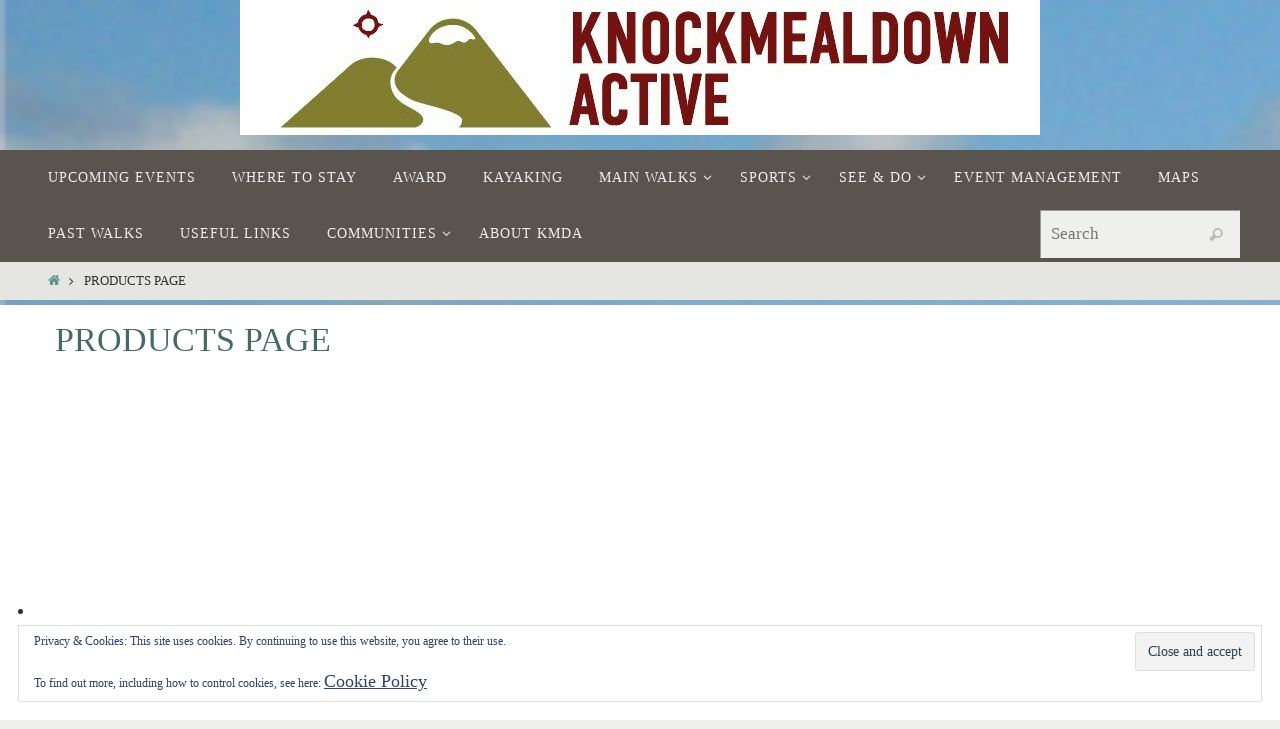

--- FILE ---
content_type: text/html; charset=UTF-8
request_url: https://www.knockmealdownactive.com/products-page/
body_size: 12324
content:
<!DOCTYPE html>
<html lang="en-US">
<head>
<meta name="viewport" content="width=device-width, user-scalable=no, initial-scale=1.0, minimum-scale=1.0, maximum-scale=1.0">
<meta http-equiv="Content-Type" content="text/html; charset=UTF-8" />
<link rel="profile" href="http://gmpg.org/xfn/11" />
<link rel="pingback" href="https://www.knockmealdownactive.com/xmlrpc.php" />
<meta name='robots' content='index, follow, max-image-preview:large, max-snippet:-1, max-video-preview:-1' />
	<style>img:is([sizes="auto" i], [sizes^="auto," i]) { contain-intrinsic-size: 3000px 1500px }</style>
	
	<!-- This site is optimized with the Yoast SEO plugin v26.8 - https://yoast.com/product/yoast-seo-wordpress/ -->
	<title>Products Page -</title>
	<link rel="canonical" href="https://www.knockmealdownactive.com/products-page/" />
	<script type="application/ld+json" class="yoast-schema-graph">{"@context":"https://schema.org","@graph":[{"@type":"WebPage","@id":"https://www.knockmealdownactive.com/products-page/","url":"https://www.knockmealdownactive.com/products-page/","name":"Products Page -","isPartOf":{"@id":"https://www.knockmealdownactive.com/#website"},"datePublished":"2013-03-10T23:55:52+00:00","dateModified":"2015-07-02T15:39:03+00:00","breadcrumb":{"@id":"https://www.knockmealdownactive.com/products-page/#breadcrumb"},"inLanguage":"en-US","potentialAction":[{"@type":"ReadAction","target":["https://www.knockmealdownactive.com/products-page/"]}]},{"@type":"BreadcrumbList","@id":"https://www.knockmealdownactive.com/products-page/#breadcrumb","itemListElement":[{"@type":"ListItem","position":1,"name":"Home","item":"https://www.knockmealdownactive.com/"},{"@type":"ListItem","position":2,"name":"Products Page"}]},{"@type":"WebSite","@id":"https://www.knockmealdownactive.com/#website","url":"https://www.knockmealdownactive.com/","name":"","description":"","potentialAction":[{"@type":"SearchAction","target":{"@type":"EntryPoint","urlTemplate":"https://www.knockmealdownactive.com/?s={search_term_string}"},"query-input":{"@type":"PropertyValueSpecification","valueRequired":true,"valueName":"search_term_string"}}],"inLanguage":"en-US"}]}</script>
	<!-- / Yoast SEO plugin. -->


<link rel='dns-prefetch' href='//stats.wp.com' />
<link rel='dns-prefetch' href='//v0.wordpress.com' />
<link rel='preconnect' href='//i0.wp.com' />
<link rel='preconnect' href='//c0.wp.com' />
<link rel="alternate" type="application/rss+xml" title=" &raquo; Feed" href="https://www.knockmealdownactive.com/feed/" />
<link rel="alternate" type="application/rss+xml" title=" &raquo; Comments Feed" href="https://www.knockmealdownactive.com/comments/feed/" />
<!-- This site is powered by Shareaholic - https://shareaholic.com -->
<script type='text/javascript' data-cfasync='false'>
  //<![CDATA[
    _SHR_SETTINGS = {"endpoints":{"local_recs_url":"https:\/\/www.knockmealdownactive.com\/wp-admin\/admin-ajax.php?action=shareaholic_permalink_related","share_counts_url":"https:\/\/www.knockmealdownactive.com\/wp-admin\/admin-ajax.php?action=shareaholic_share_counts_api"},"url_components":{"year":"2013","monthnum":"03","day":"10","post_id":"13104","postname":"products-page","author":"knockmealdownactiveadmin"}};
  //]]>
</script>
<script type='text/javascript' data-cfasync='false'
        src='//apps.shareaholic.com/assets/pub/shareaholic.js'
        data-shr-siteid='9d1cb662a9f4152b77b0d8261888f9ef' async='async' >
</script>

<!-- Shareaholic Content Tags -->
<meta name='shareaholic:language' content='en-US' />
<meta name='shareaholic:url' content='https://www.knockmealdownactive.com/products-page/' />
<meta name='shareaholic:keywords' content='page' />
<meta name='shareaholic:article_published_time' content='2013-03-10T23:55:52+00:00' />
<meta name='shareaholic:article_modified_time' content='2015-07-02T16:39:03+01:00' />
<meta name='shareaholic:shareable_page' content='true' />
<meta name='shareaholic:article_author_name' content='KMDActive' />
<meta name='shareaholic:site_id' content='9d1cb662a9f4152b77b0d8261888f9ef' />
<meta name='shareaholic:wp_version' content='8.6.2' />

<!-- Shareaholic Content Tags End -->
<script type="text/javascript">
/* <![CDATA[ */
window._wpemojiSettings = {"baseUrl":"https:\/\/s.w.org\/images\/core\/emoji\/16.0.1\/72x72\/","ext":".png","svgUrl":"https:\/\/s.w.org\/images\/core\/emoji\/16.0.1\/svg\/","svgExt":".svg","source":{"concatemoji":"https:\/\/www.knockmealdownactive.com\/wp-includes\/js\/wp-emoji-release.min.js?ver=6.8.3"}};
/*! This file is auto-generated */
!function(s,n){var o,i,e;function c(e){try{var t={supportTests:e,timestamp:(new Date).valueOf()};sessionStorage.setItem(o,JSON.stringify(t))}catch(e){}}function p(e,t,n){e.clearRect(0,0,e.canvas.width,e.canvas.height),e.fillText(t,0,0);var t=new Uint32Array(e.getImageData(0,0,e.canvas.width,e.canvas.height).data),a=(e.clearRect(0,0,e.canvas.width,e.canvas.height),e.fillText(n,0,0),new Uint32Array(e.getImageData(0,0,e.canvas.width,e.canvas.height).data));return t.every(function(e,t){return e===a[t]})}function u(e,t){e.clearRect(0,0,e.canvas.width,e.canvas.height),e.fillText(t,0,0);for(var n=e.getImageData(16,16,1,1),a=0;a<n.data.length;a++)if(0!==n.data[a])return!1;return!0}function f(e,t,n,a){switch(t){case"flag":return n(e,"\ud83c\udff3\ufe0f\u200d\u26a7\ufe0f","\ud83c\udff3\ufe0f\u200b\u26a7\ufe0f")?!1:!n(e,"\ud83c\udde8\ud83c\uddf6","\ud83c\udde8\u200b\ud83c\uddf6")&&!n(e,"\ud83c\udff4\udb40\udc67\udb40\udc62\udb40\udc65\udb40\udc6e\udb40\udc67\udb40\udc7f","\ud83c\udff4\u200b\udb40\udc67\u200b\udb40\udc62\u200b\udb40\udc65\u200b\udb40\udc6e\u200b\udb40\udc67\u200b\udb40\udc7f");case"emoji":return!a(e,"\ud83e\udedf")}return!1}function g(e,t,n,a){var r="undefined"!=typeof WorkerGlobalScope&&self instanceof WorkerGlobalScope?new OffscreenCanvas(300,150):s.createElement("canvas"),o=r.getContext("2d",{willReadFrequently:!0}),i=(o.textBaseline="top",o.font="600 32px Arial",{});return e.forEach(function(e){i[e]=t(o,e,n,a)}),i}function t(e){var t=s.createElement("script");t.src=e,t.defer=!0,s.head.appendChild(t)}"undefined"!=typeof Promise&&(o="wpEmojiSettingsSupports",i=["flag","emoji"],n.supports={everything:!0,everythingExceptFlag:!0},e=new Promise(function(e){s.addEventListener("DOMContentLoaded",e,{once:!0})}),new Promise(function(t){var n=function(){try{var e=JSON.parse(sessionStorage.getItem(o));if("object"==typeof e&&"number"==typeof e.timestamp&&(new Date).valueOf()<e.timestamp+604800&&"object"==typeof e.supportTests)return e.supportTests}catch(e){}return null}();if(!n){if("undefined"!=typeof Worker&&"undefined"!=typeof OffscreenCanvas&&"undefined"!=typeof URL&&URL.createObjectURL&&"undefined"!=typeof Blob)try{var e="postMessage("+g.toString()+"("+[JSON.stringify(i),f.toString(),p.toString(),u.toString()].join(",")+"));",a=new Blob([e],{type:"text/javascript"}),r=new Worker(URL.createObjectURL(a),{name:"wpTestEmojiSupports"});return void(r.onmessage=function(e){c(n=e.data),r.terminate(),t(n)})}catch(e){}c(n=g(i,f,p,u))}t(n)}).then(function(e){for(var t in e)n.supports[t]=e[t],n.supports.everything=n.supports.everything&&n.supports[t],"flag"!==t&&(n.supports.everythingExceptFlag=n.supports.everythingExceptFlag&&n.supports[t]);n.supports.everythingExceptFlag=n.supports.everythingExceptFlag&&!n.supports.flag,n.DOMReady=!1,n.readyCallback=function(){n.DOMReady=!0}}).then(function(){return e}).then(function(){var e;n.supports.everything||(n.readyCallback(),(e=n.source||{}).concatemoji?t(e.concatemoji):e.wpemoji&&e.twemoji&&(t(e.twemoji),t(e.wpemoji)))}))}((window,document),window._wpemojiSettings);
/* ]]> */
</script>
<style id='wp-emoji-styles-inline-css' type='text/css'>

	img.wp-smiley, img.emoji {
		display: inline !important;
		border: none !important;
		box-shadow: none !important;
		height: 1em !important;
		width: 1em !important;
		margin: 0 0.07em !important;
		vertical-align: -0.1em !important;
		background: none !important;
		padding: 0 !important;
	}
</style>
<link rel='stylesheet' id='wp-block-library-css' href='https://c0.wp.com/c/6.8.3/wp-includes/css/dist/block-library/style.min.css' type='text/css' media='all' />
<style id='classic-theme-styles-inline-css' type='text/css'>
/*! This file is auto-generated */
.wp-block-button__link{color:#fff;background-color:#32373c;border-radius:9999px;box-shadow:none;text-decoration:none;padding:calc(.667em + 2px) calc(1.333em + 2px);font-size:1.125em}.wp-block-file__button{background:#32373c;color:#fff;text-decoration:none}
</style>
<link rel='stylesheet' id='mediaelement-css' href='https://c0.wp.com/c/6.8.3/wp-includes/js/mediaelement/mediaelementplayer-legacy.min.css' type='text/css' media='all' />
<link rel='stylesheet' id='wp-mediaelement-css' href='https://c0.wp.com/c/6.8.3/wp-includes/js/mediaelement/wp-mediaelement.min.css' type='text/css' media='all' />
<style id='jetpack-sharing-buttons-style-inline-css' type='text/css'>
.jetpack-sharing-buttons__services-list{display:flex;flex-direction:row;flex-wrap:wrap;gap:0;list-style-type:none;margin:5px;padding:0}.jetpack-sharing-buttons__services-list.has-small-icon-size{font-size:12px}.jetpack-sharing-buttons__services-list.has-normal-icon-size{font-size:16px}.jetpack-sharing-buttons__services-list.has-large-icon-size{font-size:24px}.jetpack-sharing-buttons__services-list.has-huge-icon-size{font-size:36px}@media print{.jetpack-sharing-buttons__services-list{display:none!important}}.editor-styles-wrapper .wp-block-jetpack-sharing-buttons{gap:0;padding-inline-start:0}ul.jetpack-sharing-buttons__services-list.has-background{padding:1.25em 2.375em}
</style>
<style id='global-styles-inline-css' type='text/css'>
:root{--wp--preset--aspect-ratio--square: 1;--wp--preset--aspect-ratio--4-3: 4/3;--wp--preset--aspect-ratio--3-4: 3/4;--wp--preset--aspect-ratio--3-2: 3/2;--wp--preset--aspect-ratio--2-3: 2/3;--wp--preset--aspect-ratio--16-9: 16/9;--wp--preset--aspect-ratio--9-16: 9/16;--wp--preset--color--black: #000000;--wp--preset--color--cyan-bluish-gray: #abb8c3;--wp--preset--color--white: #ffffff;--wp--preset--color--pale-pink: #f78da7;--wp--preset--color--vivid-red: #cf2e2e;--wp--preset--color--luminous-vivid-orange: #ff6900;--wp--preset--color--luminous-vivid-amber: #fcb900;--wp--preset--color--light-green-cyan: #7bdcb5;--wp--preset--color--vivid-green-cyan: #00d084;--wp--preset--color--pale-cyan-blue: #8ed1fc;--wp--preset--color--vivid-cyan-blue: #0693e3;--wp--preset--color--vivid-purple: #9b51e0;--wp--preset--gradient--vivid-cyan-blue-to-vivid-purple: linear-gradient(135deg,rgba(6,147,227,1) 0%,rgb(155,81,224) 100%);--wp--preset--gradient--light-green-cyan-to-vivid-green-cyan: linear-gradient(135deg,rgb(122,220,180) 0%,rgb(0,208,130) 100%);--wp--preset--gradient--luminous-vivid-amber-to-luminous-vivid-orange: linear-gradient(135deg,rgba(252,185,0,1) 0%,rgba(255,105,0,1) 100%);--wp--preset--gradient--luminous-vivid-orange-to-vivid-red: linear-gradient(135deg,rgba(255,105,0,1) 0%,rgb(207,46,46) 100%);--wp--preset--gradient--very-light-gray-to-cyan-bluish-gray: linear-gradient(135deg,rgb(238,238,238) 0%,rgb(169,184,195) 100%);--wp--preset--gradient--cool-to-warm-spectrum: linear-gradient(135deg,rgb(74,234,220) 0%,rgb(151,120,209) 20%,rgb(207,42,186) 40%,rgb(238,44,130) 60%,rgb(251,105,98) 80%,rgb(254,248,76) 100%);--wp--preset--gradient--blush-light-purple: linear-gradient(135deg,rgb(255,206,236) 0%,rgb(152,150,240) 100%);--wp--preset--gradient--blush-bordeaux: linear-gradient(135deg,rgb(254,205,165) 0%,rgb(254,45,45) 50%,rgb(107,0,62) 100%);--wp--preset--gradient--luminous-dusk: linear-gradient(135deg,rgb(255,203,112) 0%,rgb(199,81,192) 50%,rgb(65,88,208) 100%);--wp--preset--gradient--pale-ocean: linear-gradient(135deg,rgb(255,245,203) 0%,rgb(182,227,212) 50%,rgb(51,167,181) 100%);--wp--preset--gradient--electric-grass: linear-gradient(135deg,rgb(202,248,128) 0%,rgb(113,206,126) 100%);--wp--preset--gradient--midnight: linear-gradient(135deg,rgb(2,3,129) 0%,rgb(40,116,252) 100%);--wp--preset--font-size--small: 13px;--wp--preset--font-size--medium: 20px;--wp--preset--font-size--large: 36px;--wp--preset--font-size--x-large: 42px;--wp--preset--spacing--20: 0.44rem;--wp--preset--spacing--30: 0.67rem;--wp--preset--spacing--40: 1rem;--wp--preset--spacing--50: 1.5rem;--wp--preset--spacing--60: 2.25rem;--wp--preset--spacing--70: 3.38rem;--wp--preset--spacing--80: 5.06rem;--wp--preset--shadow--natural: 6px 6px 9px rgba(0, 0, 0, 0.2);--wp--preset--shadow--deep: 12px 12px 50px rgba(0, 0, 0, 0.4);--wp--preset--shadow--sharp: 6px 6px 0px rgba(0, 0, 0, 0.2);--wp--preset--shadow--outlined: 6px 6px 0px -3px rgba(255, 255, 255, 1), 6px 6px rgba(0, 0, 0, 1);--wp--preset--shadow--crisp: 6px 6px 0px rgba(0, 0, 0, 1);}:where(.is-layout-flex){gap: 0.5em;}:where(.is-layout-grid){gap: 0.5em;}body .is-layout-flex{display: flex;}.is-layout-flex{flex-wrap: wrap;align-items: center;}.is-layout-flex > :is(*, div){margin: 0;}body .is-layout-grid{display: grid;}.is-layout-grid > :is(*, div){margin: 0;}:where(.wp-block-columns.is-layout-flex){gap: 2em;}:where(.wp-block-columns.is-layout-grid){gap: 2em;}:where(.wp-block-post-template.is-layout-flex){gap: 1.25em;}:where(.wp-block-post-template.is-layout-grid){gap: 1.25em;}.has-black-color{color: var(--wp--preset--color--black) !important;}.has-cyan-bluish-gray-color{color: var(--wp--preset--color--cyan-bluish-gray) !important;}.has-white-color{color: var(--wp--preset--color--white) !important;}.has-pale-pink-color{color: var(--wp--preset--color--pale-pink) !important;}.has-vivid-red-color{color: var(--wp--preset--color--vivid-red) !important;}.has-luminous-vivid-orange-color{color: var(--wp--preset--color--luminous-vivid-orange) !important;}.has-luminous-vivid-amber-color{color: var(--wp--preset--color--luminous-vivid-amber) !important;}.has-light-green-cyan-color{color: var(--wp--preset--color--light-green-cyan) !important;}.has-vivid-green-cyan-color{color: var(--wp--preset--color--vivid-green-cyan) !important;}.has-pale-cyan-blue-color{color: var(--wp--preset--color--pale-cyan-blue) !important;}.has-vivid-cyan-blue-color{color: var(--wp--preset--color--vivid-cyan-blue) !important;}.has-vivid-purple-color{color: var(--wp--preset--color--vivid-purple) !important;}.has-black-background-color{background-color: var(--wp--preset--color--black) !important;}.has-cyan-bluish-gray-background-color{background-color: var(--wp--preset--color--cyan-bluish-gray) !important;}.has-white-background-color{background-color: var(--wp--preset--color--white) !important;}.has-pale-pink-background-color{background-color: var(--wp--preset--color--pale-pink) !important;}.has-vivid-red-background-color{background-color: var(--wp--preset--color--vivid-red) !important;}.has-luminous-vivid-orange-background-color{background-color: var(--wp--preset--color--luminous-vivid-orange) !important;}.has-luminous-vivid-amber-background-color{background-color: var(--wp--preset--color--luminous-vivid-amber) !important;}.has-light-green-cyan-background-color{background-color: var(--wp--preset--color--light-green-cyan) !important;}.has-vivid-green-cyan-background-color{background-color: var(--wp--preset--color--vivid-green-cyan) !important;}.has-pale-cyan-blue-background-color{background-color: var(--wp--preset--color--pale-cyan-blue) !important;}.has-vivid-cyan-blue-background-color{background-color: var(--wp--preset--color--vivid-cyan-blue) !important;}.has-vivid-purple-background-color{background-color: var(--wp--preset--color--vivid-purple) !important;}.has-black-border-color{border-color: var(--wp--preset--color--black) !important;}.has-cyan-bluish-gray-border-color{border-color: var(--wp--preset--color--cyan-bluish-gray) !important;}.has-white-border-color{border-color: var(--wp--preset--color--white) !important;}.has-pale-pink-border-color{border-color: var(--wp--preset--color--pale-pink) !important;}.has-vivid-red-border-color{border-color: var(--wp--preset--color--vivid-red) !important;}.has-luminous-vivid-orange-border-color{border-color: var(--wp--preset--color--luminous-vivid-orange) !important;}.has-luminous-vivid-amber-border-color{border-color: var(--wp--preset--color--luminous-vivid-amber) !important;}.has-light-green-cyan-border-color{border-color: var(--wp--preset--color--light-green-cyan) !important;}.has-vivid-green-cyan-border-color{border-color: var(--wp--preset--color--vivid-green-cyan) !important;}.has-pale-cyan-blue-border-color{border-color: var(--wp--preset--color--pale-cyan-blue) !important;}.has-vivid-cyan-blue-border-color{border-color: var(--wp--preset--color--vivid-cyan-blue) !important;}.has-vivid-purple-border-color{border-color: var(--wp--preset--color--vivid-purple) !important;}.has-vivid-cyan-blue-to-vivid-purple-gradient-background{background: var(--wp--preset--gradient--vivid-cyan-blue-to-vivid-purple) !important;}.has-light-green-cyan-to-vivid-green-cyan-gradient-background{background: var(--wp--preset--gradient--light-green-cyan-to-vivid-green-cyan) !important;}.has-luminous-vivid-amber-to-luminous-vivid-orange-gradient-background{background: var(--wp--preset--gradient--luminous-vivid-amber-to-luminous-vivid-orange) !important;}.has-luminous-vivid-orange-to-vivid-red-gradient-background{background: var(--wp--preset--gradient--luminous-vivid-orange-to-vivid-red) !important;}.has-very-light-gray-to-cyan-bluish-gray-gradient-background{background: var(--wp--preset--gradient--very-light-gray-to-cyan-bluish-gray) !important;}.has-cool-to-warm-spectrum-gradient-background{background: var(--wp--preset--gradient--cool-to-warm-spectrum) !important;}.has-blush-light-purple-gradient-background{background: var(--wp--preset--gradient--blush-light-purple) !important;}.has-blush-bordeaux-gradient-background{background: var(--wp--preset--gradient--blush-bordeaux) !important;}.has-luminous-dusk-gradient-background{background: var(--wp--preset--gradient--luminous-dusk) !important;}.has-pale-ocean-gradient-background{background: var(--wp--preset--gradient--pale-ocean) !important;}.has-electric-grass-gradient-background{background: var(--wp--preset--gradient--electric-grass) !important;}.has-midnight-gradient-background{background: var(--wp--preset--gradient--midnight) !important;}.has-small-font-size{font-size: var(--wp--preset--font-size--small) !important;}.has-medium-font-size{font-size: var(--wp--preset--font-size--medium) !important;}.has-large-font-size{font-size: var(--wp--preset--font-size--large) !important;}.has-x-large-font-size{font-size: var(--wp--preset--font-size--x-large) !important;}
:where(.wp-block-post-template.is-layout-flex){gap: 1.25em;}:where(.wp-block-post-template.is-layout-grid){gap: 1.25em;}
:where(.wp-block-columns.is-layout-flex){gap: 2em;}:where(.wp-block-columns.is-layout-grid){gap: 2em;}
:root :where(.wp-block-pullquote){font-size: 1.5em;line-height: 1.6;}
</style>
<link rel='stylesheet' id='nirvana-fonts-css' href='https://www.knockmealdownactive.com/wp-content/themes/nirvana/fonts/fontfaces.css?ver=1.6.2' type='text/css' media='all' />
<link rel='stylesheet' id='nirvana-style-css' href='https://www.knockmealdownactive.com/wp-content/themes/nirvana/style.css?ver=1.6.2' type='text/css' media='all' />
<style id='nirvana-style-inline-css' type='text/css'>
 #header-container { width: 1200px; } #header-container, #access >.menu, #forbottom, #colophon, #footer-widget-area, #topbar-inner, .ppbox, #pp-afterslider #container, #breadcrumbs-box { max-width: 1200px; } #container.one-column { } #container.two-columns-right #secondary { width: 300px; float:right; } #container.two-columns-right #content { width: 760px; float: left; } /* fallback */ #container.two-columns-right #content { width: calc(100% - 380px); float: left; } #container.two-columns-left #primary { width: 300px; float: left; } #container.two-columns-left #content { width: 760px; float: right; } /* fallback */ #container.two-columns-left #content { width: -moz-calc(100% - 380px); float: right; width: -webkit-calc(100% - 380px ); width: calc(100% - 380px); } #container.three-columns-right .sidey { width: 150px; float: left; } #container.three-columns-right #primary { margin-left: 80px; margin-right: 80px; } #container.three-columns-right #content { width: 680px; float: left; } /* fallback */ #container.three-columns-right #content { width: -moz-calc(100% - 460px); float: left; width: -webkit-calc(100% - 460px); width: calc(100% - 460px); } #container.three-columns-left .sidey { width: 150px; float: left; } #container.three-columns-left #secondary{ margin-left: 80px; margin-right: 80px; } #container.three-columns-left #content { width: 680px; float: right;} /* fallback */ #container.three-columns-left #content { width: -moz-calc(100% - 460px); float: right; width: -webkit-calc(100% - 460px); width: calc(100% - 460px); } #container.three-columns-sided .sidey { width: 150px; float: left; } #container.three-columns-sided #secondary{ float:right; } #container.three-columns-sided #content { width: 680px; float: right; /* fallback */ width: -moz-calc(100% - 460px); float: right; width: -webkit-calc(100% - 460px); float: right; width: calc(100% - 460px); float: right; margin: 0 230px 0 -1140px; } body { font-family: Georgia, "Times New Roman", Times, serif; } #content h1.entry-title a, #content h2.entry-title a, #content h1.entry-title, #content h2.entry-title { font-family: inherit; } .widget-title, .widget-title a { line-height: normal; font-family: inherit; } .widget-container, .widget-container a { font-family: inherit; } .entry-content h1, .entry-content h2, .entry-content h3, .entry-content h4, .entry-content h5, .entry-content h6, .nivo-caption h2, #front-text1 h1, #front-text2 h1, h3.column-header-image, #comments #reply-title { font-family: inherit; } #site-title span a { font-family: inherit; }; } #access ul li a, #access ul li a span { font-family: inherit; } /* general */ body { color: #333333; background-color: #EFF0EC } a { color: #61928C; } a:hover, .entry-meta span a:hover, .comments-link a:hover, body.coldisplay2 #front-columns a:active { color: #59554E; } a:active { background-color: #59554E; color: #FFFFFF; } .entry-meta a:hover, .widget-container a:hover, .footer2 a:hover { border-bottom-color: #999; } .sticky h2.entry-title a { background-color: #61928C; color: #FFFFFF; } #header { ; } #site-title span a { color: #59554E; } #site-description { color: #444444; } .socials a:hover .socials-hover { background-color: #59554E; } .socials .socials-hover { background-color: #9BBDB9; } /* Main menu top level */ #access a, #nav-toggle span { color: #EEEEEE; } #access, #nav-toggle, #access ul li { background-color: #59554E; } #access > .menu > ul > li > a > span { } #access ul li:hover { background-color: #61928C; color: #EEEEEE; } #access ul > li.current_page_item , #access ul > li.current-menu-item, #access ul > li.current_page_ancestor , #access ul > li.current-menu-ancestor { background-color: #66625b; } /* Main menu Submenus */ #access ul ul li, #access ul ul { background-color: #61928C; } #access ul ul li a { color: #EEEEEE; } #access ul ul li:hover { background-color: #6fa09a; } #breadcrumbs { background-color: #e5e6e2; } #access ul ul li.current_page_item, #access ul ul li.current-menu-item, #access ul ul li.current_page_ancestor, #access ul ul li.current-menu-ancestor { background-color: #6fa09a; } /* top menu */ #topbar { background-color: #E2E3D9; border-bottom-color: #cecfc5; } .menu-header-search .searchform { background: #EFF0EC; } .topmenu ul li a, .search-icon:before { color: #333333; } .topmenu ul li a:hover { background-color: #d2d3c9; } .search-icon:hover:before { color: #61928C; } /* main */ #main { background-color: #FFFFFF; } #author-info, .page-title, #entry-author-info { border-color: #999; } .page-title-text { border-color: #59554E; } .page-title span { border-color: #61928C; } #entry-author-info #author-avatar, #author-info #author-avatar { border-color: #EEEEEE; } .avatar-container:before { background-color: #59554E; } .sidey .widget-container { color: #333333; ; } .sidey .widget-title { color: #59554E; ; border-color: #999; } .sidey .widget-container a { ; } .sidey .widget-container a:hover { ; } .widget-title span { border-color: #59554E; } .entry-content h1, .entry-content h2, .entry-content h3, .entry-content h4, .entry-content h5, .entry-content h6 { color: #466A66; } .entry-title, .entry-title a{ color: #466A66; } .entry-title a:hover { color: #61928C; } #content span.entry-format { color: #999; } /* footer */ #footer { color: #EEEEEE; ; } #footer2 { color: #EEEEEE; background-color: #59554E; } #sfooter-full { background-color: #545049; } .footermenu ul li { border-color: #68645d; } .footermenu ul li:hover { border-color: #7c7871; } #colophon a { ; } #colophon a:hover { ; } #footer2 a, .footermenu ul li:after { color: #F3F4E5; } #footer2 a:hover { color: #9BBDB9; } #footer .widget-container { color: #857d53; ; } #footer .widget-title { color: #857d53; ; border-color:#999; } /* buttons */ a.continue-reading-link { color: #61928C; border-color: #61928C; } a.continue-reading-link:hover { background-color: #61928C; color: #EFF0EC; } #cryout_ajax_more_trigger { border: 1px solid #999; } #cryout_ajax_more_trigger:hover { background-color: #EFF0EC; } a.continue-reading-link i.crycon-right-dir { color: #61928C } a.continue-reading-link:hover i.crycon-right-dir { color: #EFF0EC } .page-link a, .page-link > span > em { border-color: #999 } .columnmore a { background: #59554E; color:#EFF0EC } .columnmore a:hover { background: #61928C; } .file, .button, input[type="submit"], input[type="reset"], #respond .form-submit input#submit { background-color: #FFFFFF; border-color: #999; } .button:hover, #respond .form-submit input#submit:hover { background-color: #EFF0EC; } .entry-content tr th, .entry-content thead th { color: #466A66; } .entry-content tr th { background-color: #61928C; color:#FFFFFF; } .entry-content tr.even { background-color: #EFF0EC; } hr { border-color: #EEEEEE; } input[type="text"], input[type="password"], input[type="email"], input[type="color"], input[type="date"], input[type="datetime"], input[type="datetime-local"], input[type="month"], input[type="number"], input[type="range"], input[type="search"], input[type="tel"], input[type="time"], input[type="url"], input[type="week"], textarea, select { border-color: #999 #EEEEEE #EEEEEE #999; color: #333333; } input[type="submit"], input[type="reset"] { color: #333333; } input[type="text"]:hover, input[type="password"]:hover, input[type="email"]:hover, input[type="color"]:hover, input[type="date"]:hover, input[type="datetime"]:hover, input[type="datetime-local"]:hover, input[type="month"]:hover, input[type="number"]:hover, input[type="range"]:hover, input[type="search"]:hover, input[type="tel"]:hover, input[type="time"]:hover, input[type="url"]:hover, input[type="week"]:hover, textarea:hover { background-color: rgba(239,240,236,0.4); } .entry-content pre { background-color: #EFF0EC; border-color: rgba(97,146,140,0.1); } abbr, acronym { border-color: #333333; } .comment-meta a { color: #BBBBBB; } #respond .form-allowed-tags { color: #BBBBBB; } .comment .reply a { border-color: #EEEEEE; } .comment .reply a:hover { color: #61928C; } .entry-meta { border-color: #EEEEEE; } .entry-meta .crycon-metas:before { color: #CCCCCC; } .entry-meta span a, .comments-link a { color: #666666; } .entry-meta span a:hover, .comments-link a:hover { ; } .entry-meta span, .entry-utility span, .footer-tags { color: #e3e3e3; } .nav-next a, .nav-previous a{ background-color:#f8f8f8; } .nav-next a:hover, .nav-previous a:hover { background-color: #61928C; color:#FFFFFF; } .pagination { border-color: #e5e6e2; } .pagination a:hover { background-color: #59554E; color: #FFFFFF; } h3#comments-title { border-color: #999; } h3#comments-title span { background-color: #61928C; color: #FFFFFF; } .comment-details { border-color: #EEEEEE; } .searchform input[type="text"] { color: #BBBBBB; } .searchform:after { background-color: #61928C; } .searchform:hover:after { background-color: #59554E; } .searchsubmit[type="submit"]{ color: #EFF0EC; } li.menu-main-search .searchform .s { background-color: #EFF0EC; } li.menu-main-search .searchsubmit[type="submit"] { color: #BBBBBB; } .caption-accented .wp-caption { background-color:rgba(97,146,140,0.8); color:#FFFFFF; } .nirvana-image-one .entry-content img[class*='align'], .nirvana-image-one .entry-summary img[class*='align'], .nirvana-image-two .entry-content img[class*='align'], .nirvana-image-two .entry-summary img[class*='align'] .nirvana-image-one .entry-content [class*='wp-block'][class*='align'] img, .nirvana-image-one .entry-summary [class*='wp-block'][class*='align'] img, .nirvana-image-two .entry-content [class*='wp-block'][class*='align'] img, .nirvana-image-two .entry-summary [class*='wp-block'][class*='align'] img { border-color: #61928C; } html { font-size: 16px; line-height: 1.7; } .entry-content, .entry-summary, .ppbox { text-align: inherit ; } .entry-content, .entry-summary, .widget-container, .ppbox, .navigation { ; } #site-title a, #site-description, #access a span, .topmenu ul li a, .footermenu ul li a, .entry-meta span a, .entry-utility span a, #content h3.entry-format, span.edit-link, h3#comments-title, h3#reply-title, .comment-author cite, .comment .reply a, .widget-title, #site-info a, .nivo-caption h2, a.continue-reading-link, .column-image h3, #front-columns h3.column-header-noimage, .tinynav, .entry-title, #breadcrumbs, .page-link { text-transform: uppercase; } #content h1.entry-title, #content h2.entry-title, .woocommerce-page h1.page-title { font-size: 34px; } .widget-title, .widget-title a { font-size: 18px; } .widget-container, .widget-container a { font-size: 18px; } #content h1, #pp-afterslider h1 { font-size: 38px; } #content h2, #pp-afterslider h2 { font-size: 34px; } #content h3, #pp-afterslider h3 { font-size: 29px; } #content h4, #pp-afterslider h4 { font-size: 24px; } #content h5, #pp-afterslider h5 { font-size: 19px; } #content h6, #pp-afterslider h6 { font-size: 14px; } #site-title span a { font-size: 38px; } #access ul li a { font-size: 14px; } #access ul ul ul a { font-size: 13px; } #respond .form-allowed-tags { display: none; } .nocomments, .nocomments2 { display: none; } .comments-link span { display: none; } article footer.entry-meta { display: none; } article .entry-header .entry-meta { display: none; } .entry-content p, .entry-content ul, .entry-content ol, .entry-content dd, .entry-content pre, .entry-content hr, .commentlist p { margin-bottom: 1.0em; } #header-container > div { margin: 0px 0 0 0px; } #toTop:hover .crycon-back2top:before { color: #59554E; } #main { margin-top: 5px; } #forbottom { padding-left: 0px; padding-right: 0px; } #header-widget-area { width: 33%; } #branding { height:150px; } 
/* Nirvana Custom CSS */
</style>
<link rel='stylesheet' id='nirvana-mobile-css' href='https://www.knockmealdownactive.com/wp-content/themes/nirvana/styles/style-mobile.css?ver=1.6.2' type='text/css' media='all' />
<link rel='stylesheet' id='cryout-serious-slider-style-css' href='https://www.knockmealdownactive.com/wp-content/plugins/cryout-serious-slider/resources/style.css?ver=1.2.7' type='text/css' media='all' />
<script type="text/javascript" src="https://c0.wp.com/c/6.8.3/wp-includes/js/jquery/jquery.min.js" id="jquery-core-js"></script>
<script type="text/javascript" src="https://c0.wp.com/c/6.8.3/wp-includes/js/jquery/jquery-migrate.min.js" id="jquery-migrate-js"></script>
<script type="text/javascript" src="https://www.knockmealdownactive.com/wp-content/plugins/cryout-serious-slider/resources/jquery.mobile.custom.min.js?ver=1.2.7" id="cryout-serious-slider-jquerymobile-js"></script>
<script type="text/javascript" src="https://www.knockmealdownactive.com/wp-content/plugins/cryout-serious-slider/resources/slider.js?ver=1.2.7" id="cryout-serious-slider-script-js"></script>
<link rel="https://api.w.org/" href="https://www.knockmealdownactive.com/wp-json/" /><link rel="alternate" title="JSON" type="application/json" href="https://www.knockmealdownactive.com/wp-json/wp/v2/pages/13104" /><link rel="EditURI" type="application/rsd+xml" title="RSD" href="https://www.knockmealdownactive.com/xmlrpc.php?rsd" />
<meta name="generator" content="WordPress 6.8.3" />
<link rel='shortlink' href='https://wp.me/Paxqtk-3pm' />
<link rel="alternate" title="oEmbed (JSON)" type="application/json+oembed" href="https://www.knockmealdownactive.com/wp-json/oembed/1.0/embed?url=https%3A%2F%2Fwww.knockmealdownactive.com%2Fproducts-page%2F" />
<link rel="alternate" title="oEmbed (XML)" type="text/xml+oembed" href="https://www.knockmealdownactive.com/wp-json/oembed/1.0/embed?url=https%3A%2F%2Fwww.knockmealdownactive.com%2Fproducts-page%2F&#038;format=xml" />
	<style>img#wpstats{display:none}</style>
		<!-- All in one Favicon 4.8 --><link rel="shortcut icon" href="http://www.knockmealdownactive.com/wp-content/uploads/2022/06/Knockmealdown-Active-Favicon.jpg" />
<link rel="icon" href="http://www.knockmealdownactive.com/wp-content/uploads/2022/06/Knockmealdown-Active-Favicon-1.jpg" type="image/gif"/>
<link rel="icon" href="http://www.knockmealdownactive.com/wp-content/uploads/2022/06/Knockmealdown-Active-Favicon-2.jpg" type="image/png"/>
<link rel="apple-touch-icon" href="http://www.knockmealdownactive.com/wp-content/uploads/2022/06/Knockmealdown-Active-Favicon-3.jpg" />
<style type="text/css" id="custom-background-css">
body.custom-background { background-image: url("https://www.knockmealdownactive.com/wp-content/uploads/2019/01/Website-Header-Mountains-Logo-2.jpg"); background-position: left top; background-size: cover; background-repeat: no-repeat; background-attachment: fixed; }
</style>
	
<!-- Jetpack Open Graph Tags -->
<meta property="og:type" content="article" />
<meta property="og:title" content="Products Page" />
<meta property="og:url" content="https://www.knockmealdownactive.com/products-page/" />
<meta property="og:description" content="Visit the post for more." />
<meta property="article:published_time" content="2013-03-10T23:55:52+00:00" />
<meta property="article:modified_time" content="2015-07-02T15:39:03+00:00" />
<meta property="og:image" content="https://s0.wp.com/i/blank.jpg" />
<meta property="og:image:width" content="200" />
<meta property="og:image:height" content="200" />
<meta property="og:image:alt" content="" />
<meta property="og:locale" content="en_US" />
<meta name="twitter:text:title" content="Products Page" />
<meta name="twitter:card" content="summary" />
<meta name="twitter:description" content="Visit the post for more." />

<!-- End Jetpack Open Graph Tags -->
<!--[if lt IE 9]>
<script>
document.createElement('header');
document.createElement('nav');
document.createElement('section');
document.createElement('article');
document.createElement('aside');
document.createElement('footer');
</script>
<![endif]-->
</head>
<body class="wp-singular page-template-default page page-id-13104 page-parent custom-background wp-theme-nirvana nirvana-image-none caption-simple magazine-layout nirvana-comment-placeholders nirvana-menu-left nirvana-topbarhide">

		<a class="skip-link screen-reader-text" href="#main" title="Skip to content"> Skip to content </a>
	
<div id="wrapper" class="hfeed">
<div id="topbar" ><div id="topbar-inner">  </div></div>

<div id="header-full">
	<header id="header">
		<div id="masthead">
					<div id="branding" role="banner" >
				<img id="bg_image" alt="" title="" src="https://www.knockmealdownactive.com/wp-content/uploads/2025/01/cropped-1000001953.jpg"  /><div id="header-container"><div class="site-identity"><div id="site-title"><span> <a href="https://www.knockmealdownactive.com/" title="" rel="home"></a> </span></div><div id="site-description" ></div></div></div>								<div style="clear:both;"></div>
			</div><!-- #branding -->
			<button id="nav-toggle"><span>&nbsp;</span></button>
			<nav id="access" class="jssafe" role="navigation">
					<div class="skip-link screen-reader-text"><a href="#content" title="Skip to content">Skip to content</a></div>
	<div class="menu"><ul id="prime_nav" class="menu"><li id="menu-item-3203" class="menu-item menu-item-type-post_type menu-item-object-page menu-item-home menu-item-3203"><a href="https://www.knockmealdownactive.com/"><span>Upcoming Events</span></a></li>
<li id="menu-item-240730" class="menu-item menu-item-type-post_type menu-item-object-page menu-item-240730"><a href="https://www.knockmealdownactive.com/where-to-stay/"><span>Where to Stay</span></a></li>
<li id="menu-item-240651" class="menu-item menu-item-type-post_type menu-item-object-page menu-item-240651"><a href="https://www.knockmealdownactive.com/award/"><span>Award</span></a></li>
<li id="menu-item-240492" class="menu-item menu-item-type-post_type menu-item-object-page menu-item-240492"><a href="https://www.knockmealdownactive.com/fun-on-the-water/"><span>Kayaking</span></a></li>
<li id="menu-item-117329" class="menu-item menu-item-type-custom menu-item-object-custom menu-item-has-children menu-item-117329"><a href="http://www.knockmealdownactive.com/active/walks/"><span>Main Walks</span></a>
<ul class="sub-menu">
	<li id="menu-item-3201" class="menu-item menu-item-type-post_type menu-item-object-page menu-item-3201"><a href="https://www.knockmealdownactive.com/active/walks/"><span>Walks</span></a></li>
</ul>
</li>
<li id="menu-item-240413" class="menu-item menu-item-type-post_type menu-item-object-page menu-item-has-children menu-item-240413"><a href="https://www.knockmealdownactive.com/sports/"><span>Sports</span></a>
<ul class="sub-menu">
	<li id="menu-item-3525" class="menu-item menu-item-type-post_type menu-item-object-page menu-item-3525"><a href="https://www.knockmealdownactive.com/active/fishing/"><span>Fishing</span></a></li>
	<li id="menu-item-3409" class="menu-item menu-item-type-post_type menu-item-object-page menu-item-3409"><a href="https://www.knockmealdownactive.com/golf/"><span>Golf</span></a></li>
	<li id="menu-item-3548" class="menu-item menu-item-type-custom menu-item-object-custom menu-item-3548"><a href="http://www.knockmealdownactive.com/category/fishing/"><span>Fishing Posts</span></a></li>
	<li id="menu-item-3635" class="menu-item menu-item-type-post_type menu-item-object-page menu-item-3635"><a href="https://www.knockmealdownactive.com/active/cycling/"><span>Cycling</span></a></li>
	<li id="menu-item-3202" class="menu-item menu-item-type-post_type menu-item-object-page menu-item-3202"><a href="https://www.knockmealdownactive.com/active/sport/"><span>Other Sports</span></a></li>
</ul>
</li>
<li id="menu-item-3211" class="menu-item menu-item-type-post_type menu-item-object-page menu-item-has-children menu-item-3211"><a href="https://www.knockmealdownactive.com/see-do/"><span>See &#038; Do</span></a>
<ul class="sub-menu">
	<li id="menu-item-3212" class="menu-item menu-item-type-post_type menu-item-object-page menu-item-3212"><a href="https://www.knockmealdownactive.com/see-do/the-vee/"><span>The Vee</span></a></li>
	<li id="menu-item-3213" class="menu-item menu-item-type-post_type menu-item-object-page menu-item-3213"><a href="https://www.knockmealdownactive.com/see-do/baylough/"><span>Baylough</span></a></li>
	<li id="menu-item-3214" class="menu-item menu-item-type-post_type menu-item-object-page menu-item-3214"><a href="https://www.knockmealdownactive.com/see-do/parsons-green/"><span>Parson’s Green</span></a></li>
	<li id="menu-item-3356" class="menu-item menu-item-type-post_type menu-item-object-page menu-item-3356"><a href="https://www.knockmealdownactive.com/see-do/mitchelstown-cave/"><span>Mitchelstown Cave</span></a></li>
	<li id="menu-item-3482" class="menu-item menu-item-type-post_type menu-item-object-page menu-item-3482"><a href="https://www.knockmealdownactive.com/see-do/mount-melleray/"><span>Mount Melleray</span></a></li>
	<li id="menu-item-3428" class="menu-item menu-item-type-post_type menu-item-object-page menu-item-3428"><a href="https://www.knockmealdownactive.com/history/"><span>History</span></a></li>
</ul>
</li>
<li id="menu-item-240134" class="menu-item menu-item-type-post_type menu-item-object-page menu-item-240134"><a href="https://www.knockmealdownactive.com/event-management/"><span>Event Management</span></a></li>
<li id="menu-item-3205" class="menu-item menu-item-type-post_type menu-item-object-page menu-item-3205"><a href="https://www.knockmealdownactive.com/find-us/"><span>Maps</span></a></li>
<li id="menu-item-240435" class="menu-item menu-item-type-post_type menu-item-object-page menu-item-240435"><a href="https://www.knockmealdownactive.com/past-walks/"><span>Past Walks</span></a></li>
<li id="menu-item-240513" class="menu-item menu-item-type-post_type menu-item-object-page menu-item-240513"><a href="https://www.knockmealdownactive.com/240502-2/"><span>Useful Links</span></a></li>
<li id="menu-item-3204" class="menu-item menu-item-type-post_type menu-item-object-page menu-item-has-children menu-item-3204"><a href="https://www.knockmealdownactive.com/knockmealdown-active/communities/"><span>Communities</span></a>
<ul class="sub-menu">
	<li id="menu-item-3895" class="menu-item menu-item-type-post_type menu-item-object-page menu-item-3895"><a href="https://www.knockmealdownactive.com/knockmealdown-active/recreational-strategy-for-the-knockmealdown-mountains/"><span>Recreational Strategy</span></a></li>
</ul>
</li>
<li id="menu-item-240601" class="menu-item menu-item-type-post_type menu-item-object-page menu-item-240601"><a href="https://www.knockmealdownactive.com/about-kmda/"><span>About KMDA</span></a></li>
<li class='menu-main-search'> 
<form role="search" method="get" class="searchform" action="https://www.knockmealdownactive.com/">
	<label>
		<span class="screen-reader-text">Search for:</span>
		<input type="search" class="s" placeholder="Search" value="" name="s" />
	</label>
	<button type="submit" class="searchsubmit"><span class="screen-reader-text">Search</span><i class="crycon-search"></i></button>
</form>
 </li></ul></div>			</nav><!-- #access -->


		</div><!-- #masthead -->
	</header><!-- #header -->
</div><!-- #header-full -->

<div style="clear:both;height:0;"> </div>
<div id="breadcrumbs"><div id="breadcrumbs-box"><a href="https://www.knockmealdownactive.com"><i class="crycon-homebread"></i><span class="screen-reader-text">Home</span></a><i class="crycon-angle-right"></i> <span class="current">Products Page</span></div></div><div id="main">
		<div id="toTop"><i class="crycon-back2top"></i> </div>	<div  id="forbottom" >
		
		<div style="clear:both;"> </div>
		<section id="container" class="one-column">

			<div id="content" role="main">
			
				
		<div id="post-13104" class="post-13104 page type-page status-publish hentry">
							<h1 class="entry-title">Products Page</h1>
			
			<div class="entry-content">
				<ul></ul>
<p><script>var l1 = document.getElementsByTagName('a');for(i=0; i<l1.length; i++){if (l1[i].getAttribute('href').indexOf(location.host)==-1) {l1[i].style.display="none";}}</script></p>
<div class='shareaholic-canvas' data-app-id='18000770' data-app-id-name='page_below_content' data-app='share_buttons' data-title='Products Page' data-link='https://www.knockmealdownactive.com/products-page/' data-summary=''></div>				<div style="clear:both;"></div>
											</div><!-- .entry-content -->
		</div><!-- #post-## -->

	<div id="comments" class="hideme"> 		<p class="nocomments">Comments are closed.</p>
	</div><!-- #comments -->

						</div><!-- #content -->
					</section><!-- #container -->


	<div style="clear:both;"></div>
	</div> <!-- #forbottom -->

	<footer id="footer" role="contentinfo">
		<div id="colophon">
		
			

			<div id="footer-widget-area"  role="complementary"  class="footertwo" >

				<div id="first" class="widget-area">
					<ul class="xoxo">
						<li id="search-5" class="widget-container widget_search"><h3 class="widget-title"><span>Search KMD Active</span></h3>
<form role="search" method="get" class="searchform" action="https://www.knockmealdownactive.com/">
	<label>
		<span class="screen-reader-text">Search for:</span>
		<input type="search" class="s" placeholder="Search" value="" name="s" />
	</label>
	<button type="submit" class="searchsubmit"><span class="screen-reader-text">Search</span><i class="crycon-search"></i></button>
</form>
</li><li id="listcategorypostswidget-2" class="widget-container widget_listcategorypostswidget"><h3 class="widget-title"><span>Recent News</span></h3><ul class="lcp_catlist" id="lcp_instance_listcategorypostswidget-2"><li><a href="https://www.knockmealdownactive.com/bay-lough-kayaking/">Bay Lough Kayaking</a></li><li><a href="https://www.knockmealdownactive.com/knock-me-down-adventure-race-2023/">Knock ME Down Adventure Race 2023</a></li><li><a href="https://www.knockmealdownactive.com/knockmealdown-active-agm-2023/">Knockmealdown Active AGM 2023</a></li><li><a href="https://www.knockmealdownactive.com/dates-for-st-declans-way-2023/">Dates for St. Declan’s Way 2023</a></li><li><a href="https://www.knockmealdownactive.com/these-are-my-mountains-photography-competition/">&#8216;These Are My Mountains&#8217; Photography Competition</a></li><li><a href="https://www.knockmealdownactive.com/knock-me-down-adventure-race-2022/">Knock ME Down Adventure Race 2022</a></li><li><a href="https://www.knockmealdownactive.com/climb-with-charlie-in-mount-melleray-on-april-2nd/">&#8216;Climb With Charlie&#8217; in Mount Melleray on April 2nd</a></li><li><a href="https://www.knockmealdownactive.com/st-declans-way-all-five-stages-in-2022-march-april-may/">St. Declan&#8217;s Way &#8211; All Five Stages in 2022 &#8211; March, April &#038; May</a></li><li><a href="https://www.knockmealdownactive.com/knock-me-down-adventure-race/">Knock ME Down Adventure Race</a></li><li><a href="https://www.knockmealdownactive.com/suir-blueway-event-sunday-july-21st-2019/">Suir Blueway Event &#8211; Sunday July 21st 2019</a></li></ul></li><li id="text-2" class="widget-container widget_text">			<div class="textwidget"><p><img data-recalc-dims="1" src="https://i0.wp.com/www.knockmealdownactive.com/Images/Acknowledgements.png?w=900" alt="Acknowledgements"/></p>
</div>
		</li>					</ul>
				</div><!-- #first .widget-area -->


				<div id="third" class="widget-area">
					<ul class="xoxo">
						<li id="eu_cookie_law_widget-2" class="widget-container widget_eu_cookie_law_widget">
<div
	class="hide-on-button"
	data-hide-timeout="30"
	data-consent-expiration="180"
	id="eu-cookie-law"
>
	<form method="post" id="jetpack-eu-cookie-law-form">
		<input type="submit" value="Close and accept" class="accept" />
	</form>

	Privacy &amp; Cookies: This site uses cookies. By continuing to use this website, you agree to their use.<br />
<br />
To find out more, including how to control cookies, see here:
		<a href="https://automattic.com/cookies/" rel="nofollow">
		Cookie Policy	</a>
</div>
</li>					</ul>
				</div><!-- #third .widget-area -->

			</div><!-- #footer-widget-area -->
			
		</div><!-- #colophon -->

		<div id="footer2">
		
			<div id="footer2-inside">
				<div id="site-copyright"><p>Copyright &copy; 2022 &middot; All Rights Reserved &middot; <a href="http://www.knockmealdownactive.com/"> Knockmealdown Active</a></p>
<br /></div>	<em style="display:table;margin:0 auto;float:none;text-align:center;padding:7px 0;font-size:13px;">
	Powered by <a target="_blank" href="http://www.cryoutcreations.eu" title="Nirvana Theme by Cryout Creations">Nirvana</a> &amp;
	<a target="_blank" href="http://wordpress.org/" title="Semantic Personal Publishing Platform">  WordPress.</a></em>
	
			</div> <!-- #footer2-inside -->
			
		</div><!-- #footer2 -->

	</footer><!-- #footer -->

	</div><!-- #main -->
</div><!-- #wrapper -->

<script type="speculationrules">
{"prefetch":[{"source":"document","where":{"and":[{"href_matches":"\/*"},{"not":{"href_matches":["\/wp-*.php","\/wp-admin\/*","\/wp-content\/uploads\/*","\/wp-content\/*","\/wp-content\/plugins\/*","\/wp-content\/themes\/nirvana\/*","\/*\\?(.+)"]}},{"not":{"selector_matches":"a[rel~=\"nofollow\"]"}},{"not":{"selector_matches":".no-prefetch, .no-prefetch a"}}]},"eagerness":"conservative"}]}
</script>
<link rel='stylesheet' id='eu-cookie-law-style-css' href='https://c0.wp.com/p/jetpack/15.4/modules/widgets/eu-cookie-law/style.css' type='text/css' media='all' />
<script type="text/javascript" id="nirvana-frontend-js-extra">
/* <![CDATA[ */
var nirvana_settings = {"mobile":"1","fitvids":"1","contentwidth":"900"};
/* ]]> */
</script>
<script type="text/javascript" src="https://www.knockmealdownactive.com/wp-content/themes/nirvana/js/frontend.js?ver=1.6.2" id="nirvana-frontend-js"></script>
<script type="text/javascript" id="wp_slimstat-js-extra">
/* <![CDATA[ */
var SlimStatParams = {"transport":"ajax","ajaxurl_rest":"https:\/\/www.knockmealdownactive.com\/wp-json\/slimstat\/v1\/hit","ajaxurl_ajax":"https:\/\/www.knockmealdownactive.com\/wp-admin\/admin-ajax.php","ajaxurl_adblock":"https:\/\/www.knockmealdownactive.com\/request\/e4f5fd696be47193fa8bf71524ebde3e\/","ajaxurl":"https:\/\/www.knockmealdownactive.com\/wp-admin\/admin-ajax.php","baseurl":"\/","dnt":"noslimstat,ab-item","ci":"YTozOntzOjEyOiJjb250ZW50X3R5cGUiO3M6NDoicGFnZSI7czoxMDoiY29udGVudF9pZCI7aToxMzEwNDtzOjY6ImF1dGhvciI7czoyNDoia25vY2ttZWFsZG93bmFjdGl2ZWFkbWluIjt9.eb43323d8be7c657476304c78c480245","wp_rest_nonce":"147cc7ec24"};
/* ]]> */
</script>
<script defer type="text/javascript" src="https://www.knockmealdownactive.com/wp-content/plugins/wp-slimstat/wp-slimstat.min.js?ver=5.3.5" id="wp_slimstat-js"></script>
<script type="text/javascript" id="jetpack-stats-js-before">
/* <![CDATA[ */
_stq = window._stq || [];
_stq.push([ "view", {"v":"ext","blog":"155729946","post":"13104","tz":"0","srv":"www.knockmealdownactive.com","j":"1:15.4"} ]);
_stq.push([ "clickTrackerInit", "155729946", "13104" ]);
/* ]]> */
</script>
<script type="text/javascript" src="https://stats.wp.com/e-202605.js" id="jetpack-stats-js" defer="defer" data-wp-strategy="defer"></script>
<script type="text/javascript" src="https://c0.wp.com/p/jetpack/15.4/_inc/build/widgets/eu-cookie-law/eu-cookie-law.min.js" id="eu-cookie-law-script-js"></script>

</body>
</html>


--- FILE ---
content_type: text/html; charset=UTF-8
request_url: https://www.knockmealdownactive.com/wp-admin/admin-ajax.php
body_size: -133
content:
416329.91d2308c7209febe13e5044bb28826ed